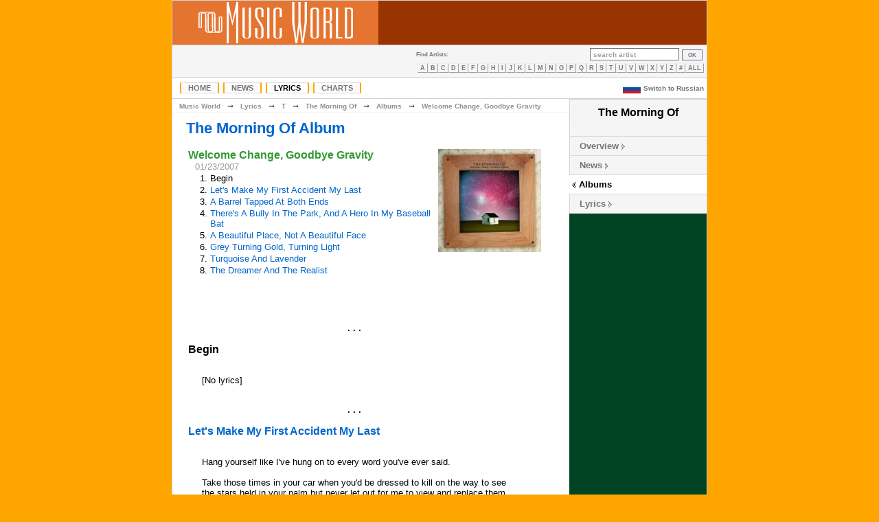

--- FILE ---
content_type: text/html; charset=UTF-8
request_url: https://www.themusic-world.com/artist/the_morning_of/album/welcome_change_goodbye_gravity
body_size: 6599
content:
<?xml version="1.0" encoding="utf-8"?>
<!DOCTYPE html PUBLIC "-//W3C//DTD HTML 4.01 Transitional//EN"
"http://www.w3.org/TR/html4/loose.dtd">
<HTML>
<head>
<title>The Morning Of album "Welcome Change, Goodbye Gravity" [Music World]</title>
<meta name="description" content="Album Welcome Change, Goodbye Gravity by The Morning Of with lyrics: `Begin`,`Let's Make My First Accident My Last`,`A Barrel Tapped At Both Ends`,`There's A Bully In The Park, And A Hero In My Baseball Bat`,`A Beautiful Place, Not A Beautiful Face`...">
<meta name="keywords" content="The Morning Of,album,disc,CD,Welcome Change, Goodbye Gravity">
<meta http-equiv="Content-Type" content="text/html; charset=utf-8">
<link rel="shortcut icon" href="//images.img-themusic-world.info/favicon.ico">
<link rel="stylesheet" type="text/css" href="//img-themusic-world.info/main.css?v=1.1">
<link rel="icon" href="//images.img-themusic-world.info/favicon.ico" type="image/x-icon">
<link rel="alternate" href="//www.themusic-world.com/artist/the_morning_of/album/welcome_change_goodbye_gravity" hreflang="en" />
<link rel="alternate" href="//ru.themusic-world.com/artist/the_morning_of/album/welcome_change_goodbye_gravity" hreflang="ru" />
<link rel="alternate" href="//www.themusic-world.com/artist/the_morning_of/album/welcome_change_goodbye_gravity" hreflang="x-default" />
<!-- ads -->
<!-- Google Tag Manager -->
<script>(function(w,d,s,l,i){w[l]=w[l]||[];w[l].push({'gtm.start':
new Date().getTime(),event:'gtm.js'});var f=d.getElementsByTagName(s)[0],
j=d.createElement(s),dl=l!='dataLayer'?'&l='+l:'';j.async=true;j.src=
'https://www.googletagmanager.com/gtm.js?id='+i+dl;f.parentNode.insertBefore(j,f);
})(window,document,'script','dataLayer','GTM-5P54VRT');</script>
<!-- End Google Tag Manager -->
</head>
<body bgcolor="orange">
<!-- Google Tag Manager (noscript) -->
<noscript><iframe src="https://www.googletagmanager.com/ns.html?id=GTM-5P54VRT"
height="0" width="0" style="display:none;visibility:hidden"></iframe></noscript>
<!-- End Google Tag Manager (noscript) -->
<table width="780" cellpadding="0" cellspacing="0"  align="center" style="border: 1px solid #D2D3D6"><tr valign="middle">
<td bgcolor="#E57430" width="300" height="64" align="center"><a href="/"><img src="//img-themusic-world.info/images/mw_new.gif" border="0" width="225" height="60" alt="Music World"></a></td>
<td bgcolor="#993300" valign="middle" align="center"></td>
</tr>
</table>
<table width="780" cellpadding="0" cellspacing="0" align="center" style="border-left: 1px solid #D2D3D6; border-right: 1px solid #D2D3D6;">
<tr>
<td class="headerdown" align="left">
</td>
<td class="headerdown">&nbsp;</td>
<td class="headerdown" align="right"><table cellpadding="0" cellspacing="0" border="0">
<tr><td align="left" valign="middle"><div id="alphaartists">Find Artists:</div></td>
<td align="right" valign="middle">&nbsp;</td>

<td align="right" valign="middle" style="padding-right: 6px;"><FORM NAME="search" ACTION="/search/" METHOD="GET" ENCTYPE="multipart/form-data" STYLE="margin-top: 0px; margin-bottom: 0px;"><INPUT NAME="type" TYPE="hidden" VALUE="0"><INPUT NAME="value" onclick="this.focus();" onblur="if (value == '') {value = 'search artist'; this.className='srcha';}" onfocus="if (value == 'search artist') {value =''; this.className='srch';}" VALUE="search artist" CLASS="srcha">&nbsp;<INPUT TYPE="Submit" VALUE="OK" CLASS="subm"></FORM></td>

</tr>
<tr><td colspan="3"><div align="center" id="alphamenu"><A HREF="/lyrics/A">A</A><A HREF="/lyrics/B">B</A><A HREF="/lyrics/C">C</A><A HREF="/lyrics/D">D</A><A HREF="/lyrics/E">E</A><A HREF="/lyrics/F">F</A><A HREF="/lyrics/G">G</A><A HREF="/lyrics/H">H</A><A HREF="/lyrics/I">I</A><A HREF="/lyrics/J">J</A><A HREF="/lyrics/K">K</A><A HREF="/lyrics/L">L</A><A HREF="/lyrics/M">M</A><A HREF="/lyrics/N">N</A><A HREF="/lyrics/O">O</A><A HREF="/lyrics/P">P</A><A HREF="/lyrics/Q">Q</A><A HREF="/lyrics/R">R</A><A HREF="/lyrics/S">S</A><A HREF="/lyrics/T">T</A><A HREF="/lyrics/U">U</A><A HREF="/lyrics/V">V</A><A HREF="/lyrics/W">W</A><A HREF="/lyrics/X">X</A><A HREF="/lyrics/Y">Y</A><A HREF="/lyrics/Z">Z</A><A HREF="/lyrics/other">#</A><A HREF="/lyrics/0">ALL</A></div></td></tr></table></td></tr></table>
<table width="780" cellpadding="0" cellspacing="0" align="center" style="border-left: 1px solid #D2D3D6; border-right: 1px solid #D2D3D6; border-bottom: 1px solid #D2D3D6;" bgcolor="#ffffff">
<tr>
<td height="30">
<form name="langform" action="" method="post" enctype="multipart/form-data; charset=UTF-8"><table align="left" cellpadding=0 cellspacing=0 width="100%"><tr><td align="left"><div id="navmenu"><ul>
<li><a href="/" title="Music World Homepage">Home</a></li><li><a href="/news/" title="Music World News">News</a></li><li><a href="/lyrics/" class="active" title="Music World Lyrics Database">Lyrics</a></li><li><a href="/charts/" title="Music World Charts">Charts</a></li></ul></div></td><td>&nbsp;</td><td align="right" valign="middle"><!--<a href="#" onclick="document.langform.submit();" class="lang"><img src="/languages/russian.gif" width="26" height="13" border="0" style="vertical-align:middle;" alt="Russian version" hspace="4">Switch to Russian</a><input type="hidden" name="lang" value="russian">--></td></tr></table></form>
</td>
<td align="right"><a href="//ru.themusic-world.com/artist/the_morning_of/album/welcome_change_goodbye_gravity" class="lang"><img src="//images.img-themusic-world.info/russian.gif" width="26" height="13" border="0" style="vertical-align:middle;" alt="Russian version" hspace="4">Switch to Russian</a>&nbsp;</td>
</tr></table><table width="780" border="0" cellpadding="0" cellspacing="0" align="center" style="border-left: 1px solid #D2D3D6; border-right: 1px solid #D2D3D6;" bgcolor="#ffffff">
<tr valign="top">
<td width="578" align="center"></td>
<td bgcolor="#014423" width="200" rowspan="3">

<span class="vcard"><div class="charts-selector-back">

<div class="charts-selector-head" align="center"><span class="charts-selector-head"><span class="fn nickname">The Morning Of</span></span></div>



<BR>


</div>


<ul id="charts-selector">

	<li><a href="/artist/the_morning_of">Overview</a></li>

	<li><a href="/artist/the_morning_of/news">News</a></li>

	<li CLASS="active"><a href="/artist/the_morning_of/albums" CLASS="active">Albums</a></li>

	<li STYLE="border-bottom:#DADADA 1px solid; "><a href="/artist/the_morning_of/lyrics">Lyrics</a></li>

</ul>



</span><BR>
<br>
<br>

</td>
</tr>
<tr valign="top"><td height="600">
<table width="578" cellpadding="0" cellspacing="0" border="0">
<tr><td align="left" class="site-path"><div class="site-path"><A HREF="/" CLASS="site-path">Music World</A>&nbsp;&nbsp;→&nbsp;&nbsp;<A HREF="/lyrics/" CLASS="site-path">Lyrics</A>&nbsp;&nbsp;→&nbsp;&nbsp;<A HREF="/lyrics/T" CLASS="site-path">T</A>&nbsp;&nbsp;→&nbsp;&nbsp;<A HREF="/artist/the_morning_of" CLASS="site-path">The Morning Of</A>&nbsp;&nbsp;→&nbsp;&nbsp;<A HREF="/artist/the_morning_of/albums" CLASS="site-path">Albums</A>&nbsp;&nbsp;→&nbsp;&nbsp;<A HREF="/artist/the_morning_of/album/welcome_change_goodbye_gravity" CLASS="site-path">Welcome Change, Goodbye Gravity</A></div></td></tr><!--
<tr><td align="right"><div style="margin-right:4px; margin-top:4px;"><script type="text/javascript" src="//s7.addthis.com/js/300/addthis_widget.js#pubid=vadya53"></script><div class="addthis_sharing_toolbox"></div></div></td></tr>
-->
<tr><td align="left"><h1 class="pagetitle"><A HREF="/artist/the_morning_of" CLASS=alb>The Morning Of Album</A></h1></td></tr>
</table><BR>


     

<table width="530" cellpadding="3" cellspacing="0" border="0" style="margin-left: 20px; margin-bottom: 20px;">
<tr valign="top">
<td align="left"><DIV CLASS="album"><A HREF="/artist/the_morning_of/albums" CLASS="album">Welcome Change, Goodbye Gravity</A></DIV></td>
<td align="left" rowspan="3" width="160">
<A HREF="//covers1.img-themusic-world.info/000/9/9162.jpg" TARGET="_blank"><IMG SRC="//covers1.img-themusic-world.info/150/9/9162.jpg" WIDTH=150 HEIGHT=150 BORDER=0 ALT="Welcome Change, Goodbye Gravity (01/23/2007)"></A>
<BR>

</td>
</tr>
<tr><td align="left" VALIGN="top"><DIV CLASS="year">01/23/2007</DIV></td></tr>
<tr>
<td align="left" VALIGN="top" height="200">
<TABLE BORDER=0>
<TR><TD ALIGN="RIGHT" VALIGN="TOP" WIDTH=25><DIV>1.</DIV></TD><TD><DIV>Begin</DIV></TD></TR>
<TR><TD ALIGN="RIGHT" VALIGN="TOP" WIDTH=25><DIV>2.</DIV></TD><TD><DIV><A HREF="#lets_make_my_first_accident_my_last">Let's Make My First Accident My Last</A></DIV></TD></TR>
<TR><TD ALIGN="RIGHT" VALIGN="TOP" WIDTH=25><DIV>3.</DIV></TD><TD><DIV><A HREF="#a_barrel_tapped_at_both_ends">A Barrel Tapped At Both Ends</A></DIV></TD></TR>
<TR><TD ALIGN="RIGHT" VALIGN="TOP" WIDTH=25><DIV>4.</DIV></TD><TD><DIV><A HREF="#theres_a_bully_in_the_park_and_a_hero_in_my_baseball_bat">There's A Bully In The Park, And A Hero In My Baseball Bat</A></DIV></TD></TR>
<TR><TD ALIGN="RIGHT" VALIGN="TOP" WIDTH=25><DIV>5.</DIV></TD><TD><DIV><A HREF="#a_beautiful_place_not_a_beautiful_face">A Beautiful Place, Not A Beautiful Face</A></DIV></TD></TR>
<TR><TD ALIGN="RIGHT" VALIGN="TOP" WIDTH=25><DIV>6.</DIV></TD><TD><DIV><A HREF="#grey_turning_gold_turning_light">Grey Turning Gold, Turning Light</A></DIV></TD></TR>
<TR><TD ALIGN="RIGHT" VALIGN="TOP" WIDTH=25><DIV>7.</DIV></TD><TD><DIV><A HREF="#turquoise_and_lavender">Turquoise And Lavender</A></DIV></TD></TR>
<TR><TD ALIGN="RIGHT" VALIGN="TOP" WIDTH=25><DIV>8.</DIV></TD><TD><DIV><A HREF="#the_dreamer_and_the_realist">The Dreamer And The Realist</A></DIV></TD></TR>
</TABLE>
</td>
</tr>
</table>

	<table width="530" cellpadding="3" cellspacing="0" border="0" style="margin-left: 0px; margin-bottom: 20px;">
	<tr><td><DIV ALIGN="CENTER"><b>. . .</b><BR><BR></DIV></td></tr>
			<tr><td align="left"><DIV class="songtitle"><A NAME="begin"></A>Begin</DIV></td></tr>
		<tr>
		<td><DIV><BR>
		<!-- <TABLE ALIGN="RIGHT"><TR><TD ALIGN="RIGHT"><div class="editmenu"><ul><li><a href="/artist/the_morning_of/album/welcome_change_goodbye_gravity/lyrics/begin/add">Add lyrics</a></li></ul></div></TD></TR></TABLE> -->		<BLOCKQUOTE>[No lyrics]</BLOCKQUOTE></DIV>
		<DIV ALIGN="CENTER"><BR><b>. . .</b><BR><BR></DIV>
		</td></tr>
			<tr><td align="left"><DIV class="songtitle"><A NAME="lets_make_my_first_accident_my_last"></A><A HREF="/artist/the_morning_of/lyrics/lets_make_my_first_accident_my_last">Let's Make My First Accident My Last</A></DIV></td></tr>
		<tr>
		<td><DIV><BR>
				<BLOCKQUOTE>Hang yourself like I've hung on to every word you've ever said.<br />
<br />
Take those times in your car when you'd be dressed to kill on the way to see the stars held in your palm but never let out for me to view and replace them with that night out on your porch. This time I'm dressed to kill and we're killing time wishing it was each other. And if I had a dime for every time I felt less potent then a piece of dust collecting on my picture which lies face down (Set your ice on this road. Turn your headlights ablast. Let's make my first accident my last.) on desolate shelf in your room, I'd be rich and wishing that you won't be home soon<br />
<br />
Move to the other coast 3,000 miles away and then I'll sing so you know I'm making my way across these purple moutain majesties, torch in hand ready to burn these amber waves of distain.<br />
<br />
Still hung over from the present and the past. Intoxication never lasts. All good things in life come to an end. And those experiences worth reliving are now eyes wide shut. They're eyes wide shut. It silently screams to me, this unanswered question; Was it fact or was it fiction? Was it fiction?<br />
<br />
Chorus<br />
</BLOCKQUOTE></DIV>
		<DIV ALIGN="CENTER"><BR><b>. . .</b><BR><BR></DIV>
		</td></tr>
			<tr><td align="left"><DIV class="songtitle"><A NAME="a_barrel_tapped_at_both_ends"></A><A HREF="/artist/the_morning_of/lyrics/a_barrel_tapped_at_both_ends">A Barrel Tapped At Both Ends</A></DIV></td></tr>
		<tr>
		<td><DIV><BR>
				<BLOCKQUOTE>New Jersey<br />
<br />
I think I'm hooked. I think you're bleesed with your coastline calling out like diamonds in the eyes of a criminal....your subliminal message. I'd give a life to get washed up on that piece of cold atlanticism and the enthusiasm your inhabitants reside...oh they makes me want to dance. It's like I'm sharing secrets with my bathroom mirron behind this locked door. This valley's starting to feel unkind<br />
<br />
There must be something in the water here so baby let's dance. Damn we got the moves and damn do we have style. My hands fit your hips like a puzzle piece and the poise your spread to me is like a new disease so your majesty, please infect me.<br />
<br />
Like a midnight managerie or something sweet when it's needed the most. I'm pretty sure you're as perfectly timed as one can get. Now I'm hiding in your closet and while this fear is measured in its darkness, our love is measured in anticipation. I'm thirsty for it. Are you craving it too? (Are you craving it too?)<br />
<br />
But there's always a catch. It's so high but in view. I knew you knew it too<br />
<br />
Please infect me. x3<br />
</BLOCKQUOTE></DIV>
		<DIV ALIGN="CENTER"><BR><b>. . .</b><BR><BR></DIV>
		</td></tr>
			<tr><td align="left"><DIV class="songtitle"><A NAME="theres_a_bully_in_the_park_and_a_hero_in_my_baseball_bat"></A><A HREF="/artist/the_morning_of/lyrics/theres_a_bully_in_the_park_and_a_hero_in_my_baseball_bat">There's A Bully In The Park, And A Hero In My Baseball Bat</A></DIV></td></tr>
		<tr>
		<td><DIV><BR>
				<BLOCKQUOTE>This is swell. This is fine. Stop wasting all my air because it's mine. Can we try one more time? Cuz I'm running out of sympathy and I'm running out of rhymes<br />
<br />
We could start a fire but we can't stop tonight.<br />
<br />
J: I'll shelter.<br />
A: I'll be the storm.<br />
J: I'll keep you comfortable and warm.<br />
A: I'll tear these buildings board by board until you can't feel me anymore.<br />
J: I'll be the castle.<br />
A: I'll be the mortar.<br />
J: I'll hold my defense hard and long.<br />
A: I'll grind these buildings brick my brick until there's nothing left but torches on your floor.<br />
J: I'll be the empire.<br />
A: I'll be the fall.<br />
J: We'll be the empire.<br />
A: We'll be the fall<br />
</BLOCKQUOTE></DIV>
		<DIV ALIGN="CENTER"><BR><b>. . .</b><BR><BR></DIV>
		</td></tr>
			<tr><td align="left"><DIV class="songtitle"><A NAME="a_beautiful_place_not_a_beautiful_face"></A><A HREF="/artist/the_morning_of/lyrics/a_beautiful_place_not_a_beautiful_face">A Beautiful Place, Not A Beautiful Face</A></DIV></td></tr>
		<tr>
		<td><DIV><BR>
				<BLOCKQUOTE>Time may pass but you sure don't. You might as well be the person you told me you were from the beginning. (You were a champ at making up a face.) At least he'll play his part in the role I've always wanted when the curtain closes hopefully a lesson will be learned.<br />
<br />
B-b-b-b-b-Breakin' down.<br />
Tt-t-t-t-t-tTake your time.<br />
Well this isn't yours and this isn't mine so is this where we both go senseless<br />
<br />
Well I guess I'm doing this for you<br />
<br />
Woo.<br />
The sky is on fire now who's the liar? You can't fight this feeling if there wasn't on there. (Don't think I didn't notice.) So don't take this out on me dont make this seem like rivalry. The sun will set just give it time. This is the result of every line you've ever dropped and this is me not catching them as they fall<br />
</BLOCKQUOTE></DIV>
		<DIV ALIGN="CENTER"><BR><b>. . .</b><BR><BR></DIV>
		</td></tr>
			<tr><td align="left"><DIV class="songtitle"><A NAME="grey_turning_gold_turning_light"></A><A HREF="/artist/the_morning_of/lyrics/grey_turning_gold_turning_light">Grey Turning Gold, Turning Light</A></DIV></td></tr>
		<tr>
		<td><DIV><BR>
				<BLOCKQUOTE>The gears inside me grind,<br />
to a rhythm that makes these sparks fly in my mind.<br />
I make myself beautiful wih an absensce of complextion.<br />
Cynical with hopes and dreams,<br />
my white flag is raised and in this scheme,<br />
I see the start to a new direction.`<br />
<br />
Though failure is fleeting,<br />
now the atmosphere's retreating<br />
<br />
Come on baby dive right in,<br />
lets sin with a little skin on skin,<br />
oh i've been knocking all night<br />
but you still won't let me in.<br />
Come on baby dive right in,<br />
lets sin with a little skin on skin,<br />
ill make you finish first<br />
and then i'll add your ego in.<br />
<br />
they scarcely corragate the surface with a wind of accidental burden,<br />
we all wear lips that are cold bruised overused in tales of racy pasquinade<br />
<br />
The wind might catch me,<br />
capture and dispatch me<br />
</BLOCKQUOTE></DIV>
		<DIV ALIGN="CENTER"><BR><b>. . .</b><BR><BR></DIV>
		</td></tr>
			<tr><td align="left"><DIV class="songtitle"><A NAME="turquoise_and_lavender"></A><A HREF="/artist/the_morning_of/lyrics/turquoise_and_lavender">Turquoise And Lavender</A></DIV></td></tr>
		<tr>
		<td><DIV><BR>
				<BLOCKQUOTE>Hey princess why you sitting over there ?<br />
I the flowers just smell better here .<br />
Why don't you come give them a try?<br />
Do you think that you can stay a while<br />
Ive met many hardships down this road so it hard for me to belive<br />
So ill you all that I got left isn't much but I hope it fits<br />
<br />
If your lost in my heart please just please don't move far<br />
Because the day is almost ending<br />
And to me your eyes are not to choose questions like<br />
[2x]<br />
<br />
Hey princess in the parental after glow<br />
Do you think that we have grown<br />
The seeds of our mistakes are to embellish every chance at stake<br />
Hmm yea<br />
well The grass is greener and the air is clearer and the way we betray her just wont heal her<br />
This is our prize this is the glory and through the vast skills of our imagination well sing a proclamation of harmony<br />
<br />
If your lost in my heart please just please don't move far<br />
Because the day is almost ending<br />
And to me your eyes are not to choose questions like<br />
[2x]<br />
<br />
This is our prize , this is the glory through the vast skills of our imagination<br />
Well sing a proclamation of harmony harmony harmony harmony<br />
If your lost in my just please just please don't move far cause the day is almost ending<br />
And to me your eyes are not to choose questions like<br />
[x2]{glory}<br />
<br />
Question light question light<br />
</BLOCKQUOTE></DIV>
		<DIV ALIGN="CENTER"><BR><b>. . .</b><BR><BR></DIV>
		</td></tr>
			<tr><td align="left"><DIV class="songtitle"><A NAME="the_dreamer_and_the_realist"></A><A HREF="/artist/the_morning_of/lyrics/the_dreamer_and_the_realist">The Dreamer And The Realist</A></DIV></td></tr>
		<tr>
		<td><DIV><BR>
				<BLOCKQUOTE>He's brilliant but he's wasting away. Not making the best of his gifts he's striaght away. He wants to grow up and not give in. The fighting's hard but the chance is thin. This is where his brilliance kicks it<br />
<br />
Turn off your alarm clock. Take off your watch. Time has taken flight through the nearest window. Turn off your inhibitions. They serve as a restriction. Lock the window. Keep the breeze in. Keep time out.<br />
<br />
verse 2 - scatting<br />
<br />
So have a seat. Take this impression down and leave it in your knees. Shake shake. Watch yourself go. Take a bit of time to watch yourself. Watch yourself go. x3<br />
</BLOCKQUOTE></DIV>
		<DIV ALIGN="CENTER"><BR><b>. . .</b><BR><BR></DIV>
		</td></tr>
		</table>

 
<BR>
<div style="margin:20px;">
<div id="disqus_thread"></div>
<script type="text/javascript">
    var disqus_shortname = 'music-world';
    var disqus_identifier = 'mw-the_morning_of';
    var disqus_url = '//www.themusic-world.com/artist/the_morning_of';
    (function() {
        var dsq = document.createElement('script'); dsq.type = 'text/javascript'; dsq.async = true;
        dsq.src = '//' + disqus_shortname + '.disqus.com/embed.js';
        (document.getElementsByTagName('head')[0] || document.getElementsByTagName('body')[0]).appendChild(dsq);
    })();
</script>
<noscript>Please enable JavaScript to view the <a href="http://disqus.com/?ref_noscript">comments powered by Disqus.</a></noscript>
<a href="//disqus.com" class="dsq-brlink">blog comments powered by <span class="logo-disqus">Disqus</span></a>
</div>
<BR>
<TABLE WIDTH="100%"><TR><TD VALIGN="bottom">
<div class="artistmenu">
<ul><li><a href="/lyrics">Lyrics index</a></li></ul>
</div>
</TD><TD WIDTH="200" VALIGN="top">

</TD></TABLE>
<br>

<br>
</td></tr></table>

<table width="780" align="center" cellspacing="0" cellpadding="0">
<tr>
<td align="right" width="20"></td>
<td align="right" width="200"><img src="//img-themusic-world.info/images/b1.jpg" alt=""></td>
<td align="left"><DIV CLASS="artists">&copy; 2011 Music World. All rights reserved.</DIV>
<DIV ALIGN="LEFT"></DIV>
</td></tr></table>
<script defer src="https://static.cloudflareinsights.com/beacon.min.js/vcd15cbe7772f49c399c6a5babf22c1241717689176015" integrity="sha512-ZpsOmlRQV6y907TI0dKBHq9Md29nnaEIPlkf84rnaERnq6zvWvPUqr2ft8M1aS28oN72PdrCzSjY4U6VaAw1EQ==" data-cf-beacon='{"version":"2024.11.0","token":"f70f8a640a8c4f699220937274468841","r":1,"server_timing":{"name":{"cfCacheStatus":true,"cfEdge":true,"cfExtPri":true,"cfL4":true,"cfOrigin":true,"cfSpeedBrain":true},"location_startswith":null}}' crossorigin="anonymous"></script>
</BODY>
</HTML>

